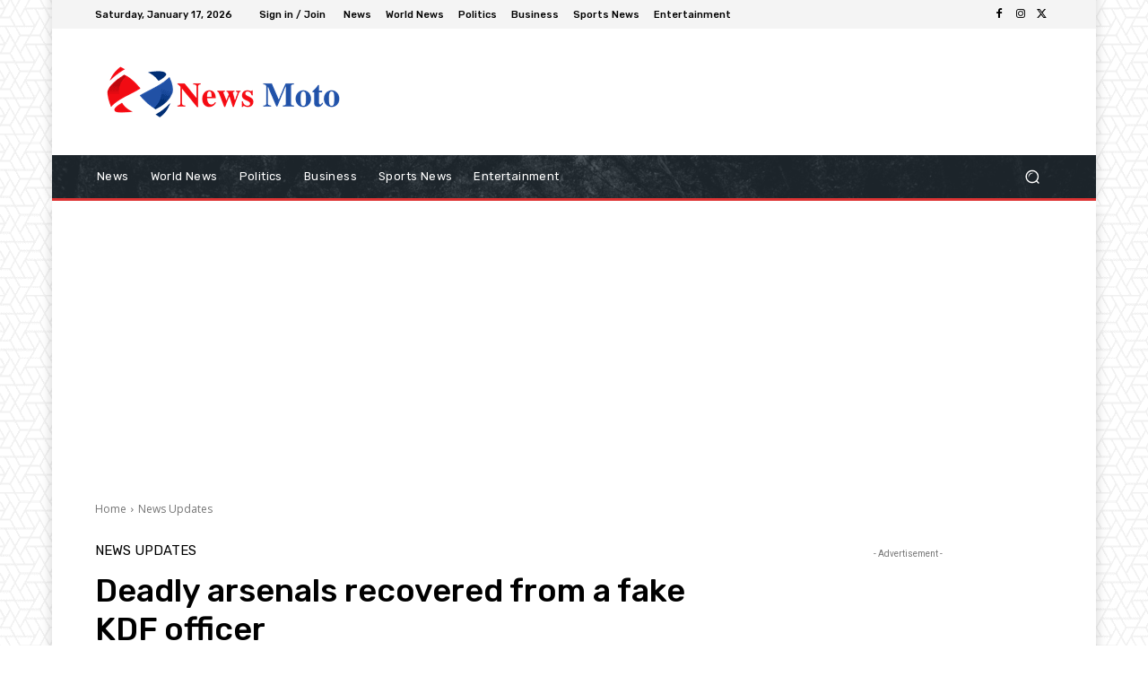

--- FILE ---
content_type: text/html; charset=utf-8
request_url: https://www.google.com/recaptcha/api2/aframe
body_size: 250
content:
<!DOCTYPE HTML><html><head><meta http-equiv="content-type" content="text/html; charset=UTF-8"></head><body><script nonce="5q2KWlTQ6pGiLLjMzxSM0g">/** Anti-fraud and anti-abuse applications only. See google.com/recaptcha */ try{var clients={'sodar':'https://pagead2.googlesyndication.com/pagead/sodar?'};window.addEventListener("message",function(a){try{if(a.source===window.parent){var b=JSON.parse(a.data);var c=clients[b['id']];if(c){var d=document.createElement('img');d.src=c+b['params']+'&rc='+(localStorage.getItem("rc::a")?sessionStorage.getItem("rc::b"):"");window.document.body.appendChild(d);sessionStorage.setItem("rc::e",parseInt(sessionStorage.getItem("rc::e")||0)+1);localStorage.setItem("rc::h",'1768610716748');}}}catch(b){}});window.parent.postMessage("_grecaptcha_ready", "*");}catch(b){}</script></body></html>

--- FILE ---
content_type: application/javascript; charset=utf-8
request_url: https://fundingchoicesmessages.google.com/f/AGSKWxX13lQPxim2a0e8ICLgpV8Iy54TBUAszHp-LeRRyj7Nv_toJrbEKR8ju64GKdiXjq5Uvds0TcBSD94Nf7Dl8MWq7AMbJQuusNF8OAP3TurdkKmH5dQkZcKZ9YwDzNAmWx3ySE-Xnw==?fccs=W251bGwsbnVsbCxudWxsLG51bGwsbnVsbCxudWxsLFsxNzY4NjEwNzE3LDMzOTAwMDAwMF0sbnVsbCxudWxsLG51bGwsW251bGwsWzcsNiwxMCw5XSxudWxsLDIsbnVsbCwiZW4iLG51bGwsbnVsbCxudWxsLG51bGwsbnVsbCwxXSwiaHR0cHM6Ly93d3cubmV3c21vdG8uY28ua2UvZGVhZGx5LWFyc2VuYWxzLXJlY292ZXJlZC1mcm9tLWEtZmFrZS1rZGYtb2ZmaWNlci8iLG51bGwsW1s4LCJNOWxrelVhWkRzZyJdLFs5LCJlbi1VUyJdLFsxOSwiMiJdLFsyNCwiIl0sWzI5LCJmYWxzZSJdXV0
body_size: 221
content:
if (typeof __googlefc.fcKernelManager.run === 'function') {"use strict";this.default_ContributorServingResponseClientJs=this.default_ContributorServingResponseClientJs||{};(function(_){var window=this;
try{
var np=function(a){this.A=_.t(a)};_.u(np,_.J);var op=function(a){this.A=_.t(a)};_.u(op,_.J);op.prototype.getWhitelistStatus=function(){return _.F(this,2)};var pp=function(a){this.A=_.t(a)};_.u(pp,_.J);var qp=_.Zc(pp),rp=function(a,b,c){this.B=a;this.j=_.A(b,np,1);this.l=_.A(b,_.Nk,3);this.F=_.A(b,op,4);a=this.B.location.hostname;this.D=_.Dg(this.j,2)&&_.O(this.j,2)!==""?_.O(this.j,2):a;a=new _.Og(_.Ok(this.l));this.C=new _.bh(_.q.document,this.D,a);this.console=null;this.o=new _.jp(this.B,c,a)};
rp.prototype.run=function(){if(_.O(this.j,3)){var a=this.C,b=_.O(this.j,3),c=_.dh(a),d=new _.Ug;b=_.fg(d,1,b);c=_.C(c,1,b);_.hh(a,c)}else _.eh(this.C,"FCNEC");_.lp(this.o,_.A(this.l,_.Ae,1),this.l.getDefaultConsentRevocationText(),this.l.getDefaultConsentRevocationCloseText(),this.l.getDefaultConsentRevocationAttestationText(),this.D);_.mp(this.o,_.F(this.F,1),this.F.getWhitelistStatus());var e;a=(e=this.B.googlefc)==null?void 0:e.__executeManualDeployment;a!==void 0&&typeof a==="function"&&_.Qo(this.o.G,
"manualDeploymentApi")};var sp=function(){};sp.prototype.run=function(a,b,c){var d;return _.v(function(e){d=qp(b);(new rp(a,d,c)).run();return e.return({})})};_.Rk(7,new sp);
}catch(e){_._DumpException(e)}
}).call(this,this.default_ContributorServingResponseClientJs);
// Google Inc.

//# sourceURL=/_/mss/boq-content-ads-contributor/_/js/k=boq-content-ads-contributor.ContributorServingResponseClientJs.en_US.M9lkzUaZDsg.es5.O/d=1/exm=ad_blocking_detection_executable,kernel_loader,loader_js_executable,web_iab_tcf_v2_signal_executable,web_iab_us_states_signal_executable/ed=1/rs=AJlcJMzanTQvnnVdXXtZinnKRQ21NfsPog/m=cookie_refresh_executable
__googlefc.fcKernelManager.run('\x5b\x5b\x5b7,\x22\x5b\x5bnull,\\\x22newsmoto.co.ke\\\x22,\\\x22AKsRol-OYD8fNr7gK37hRAU0-izf8O3HLxoVgzDzLZi7EKRgn6AvcLwU61filJ6G6hYpt_-WzRn4sx6ty6Wg5RnW9eU_rqyQumPwKQVeDVJevwD_D8PrxrO-NaVzQ6gmdm7UpTbXQ4PwzB9WvDqfz02-ZnnvqQz27g\\\\u003d\\\\u003d\\\x22\x5d,null,\x5b\x5bnull,null,null,\\\x22https:\/\/fundingchoicesmessages.google.com\/f\/AGSKWxUlKjJnhWsqdon2hGjTjIQVVTfA-Wy22CU0LoeeaY-D-O47fG3lYAOxMoINkXTshPFzGSZYncUoEll3AQxiJ7azr3a8DL_l7dWtBGTxsAXggtmEW-sBJfCnbbFDxIBjQNXaDrINMw\\\\u003d\\\\u003d\\\x22\x5d,null,null,\x5bnull,null,null,\\\x22https:\/\/fundingchoicesmessages.google.com\/el\/AGSKWxX8kbewvk6s23NS5CFY1wnM2odnWEIzN_mZ2YGQbkZc9d2ijmx5fH3kU50lmO4vbxqZFYqbUM2u7GWkun3TFTdm2Lt3cxXRYvsxjBE4ZreK7XlmPe2blg8DbvaQQd5h8QWQjufLzQ\\\\u003d\\\\u003d\\\x22\x5d,null,\x5bnull,\x5b7,6,10,9\x5d,null,2,null,\\\x22en\\\x22,null,null,null,null,null,1\x5d,null,\\\x22Privacy and cookie settings\\\x22,\\\x22Close\\\x22,null,null,null,\\\x22Managed by Google. Complies with IAB TCF. CMP ID: 300\\\x22\x5d,\x5b3,1\x5d\x5d\x22\x5d\x5d,\x5bnull,null,null,\x22https:\/\/fundingchoicesmessages.google.com\/f\/AGSKWxWqt6gvmwvn2n2SEMKRJGzXB_gUAJgEJypptlxWmi20DmyzIuFtmrqQd5LzezMWqZDupAdU8gQAU36-Vxs8CiICsBf0tbE8O02UMFg6kuHbAWIRkuYmSPl5k5sqtJ7OAs_OLiMPXg\\u003d\\u003d\x22\x5d\x5d');}

--- FILE ---
content_type: application/javascript; charset=utf-8
request_url: https://fundingchoicesmessages.google.com/f/AGSKWxX1gEzbCftYW9J18cgrVGolxA_tMKNNSKoD9zPZd20ljh7uQ67_3Z0VC-bxLpcX4hsYy_RrOCkf8K46cEZEw3XyPX68PPGJX-vtyUrVOq6adKYSnUFDSFkZtbtZaHiWtbTu9DZLVV5YIEyD3aKvPFduJ7zdOr0VvTv2Zd6CrpF0Nlrs4y-k-B7gH_63/_/300ad./adcontents__ad_desktop_/admetamatch?/small_ad_
body_size: -1293
content:
window['87651a61-4fff-4921-b5ff-9ccf9b2d19bc'] = true;